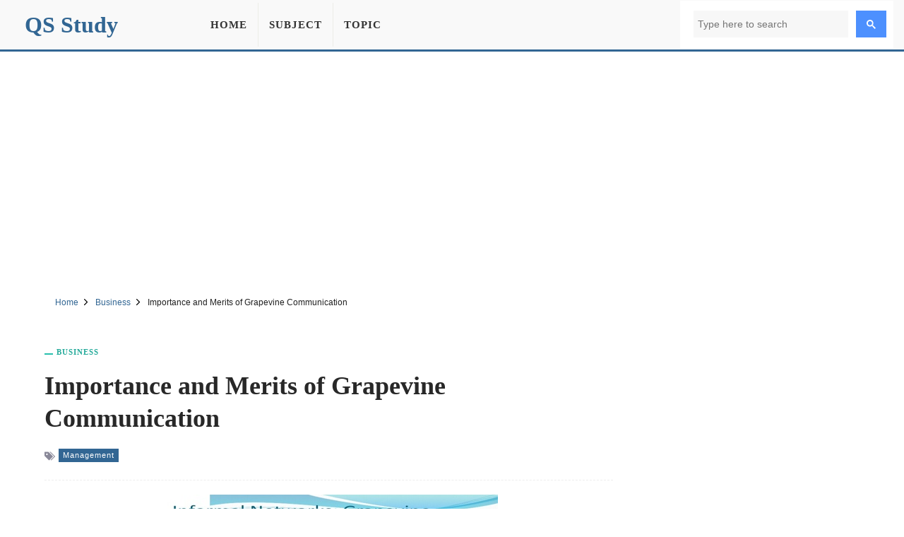

--- FILE ---
content_type: text/html; charset=UTF-8
request_url: https://qsstudy.com/importance-merits-grapevine-communication/
body_size: 7653
content:
<!DOCTYPE html><html lang="en"><head itemtype="https://schema.org/WebSite"><meta charset="UTF-8"><meta name="viewport" content="width=device-width, initial-scale=1"><link rel="shortcut icon" href="/favicon.ico" type="image/x-icon" /><meta name="theme-color" content="#326693"><meta property="fb:pages" content="1414343832179630" /><meta property="fb:app_id" content="160537754426833"><meta property="og:title" content="Importance and Merits of Grapevine Communication" /><meta property="og:url" content="https://qsstudy.com/importance-merits-grapevine-communication/" /><meta property="og:type" CONTENT="website" /><meta property="og:site_name" content="QS Study" /><meta property="og:image" content="https://qsstudy.com/wp-content/uploads/2017/06/Meaning-of-Grapevine.jpg" /><meta property="og:image:alt" content="Importance and Merits of Grapevine Communication"/><meta name="thumbnail" content="https://qsstudy.com/wp-content/uploads/2017/06/Meaning-of-Grapevine-200x100.jpg" /><meta name="twitter:card" content="summary_large_image" /><meta name="twitter:site" content="@qsstudy" /><meta name="google-site-verification" content="6eQVUxGIEaPD3ZN699N2ipSTnpNrPmGgbZ4qyteVR4o" /><link rel="dns-prefetch" href="//pagead2.googlesyndication.com"><link rel="dns-prefetch" href="//www.google-analytics.com"><link rel="dns-prefetch" href="//www.googletagmanager.com"><link rel="dns-prefetch" href="//ajax.googleapis.com"><link rel="preconnect" href="//pagead2.googlesyndication.com"><link rel="preconnect" href="//www.google-analytics.com"><link rel="preconnect" href="//www.googletagmanager.com"><link rel="preconnect" href="//ajax.googleapis.com"> <script data-ad-client="ca-pub-1394194334970510" async src="https://pagead2.googlesyndication.com/pagead/js/adsbygoogle.js"></script> <script async src="https://www.googletagmanager.com/gtag/js?id=G-B3FT1RR2SH"></script> <script>window.dataLayer = window.dataLayer || [];
  function gtag(){dataLayer.push(arguments);}
  gtag('js', new Date());
  gtag('config', 'G-B3FT1RR2SH');</script> <meta name='robots' content='index, follow, max-image-preview:large, max-snippet:-1, max-video-preview:-1' /><style>img:is([sizes="auto" i], [sizes^="auto," i]) { contain-intrinsic-size: 3000px 1500px }</style><title>Importance and Merits of Grapevine Communication - QS Study</title><meta name="description" content="Importance and Merits of Grapevine Grapevine circulates those information, messages, opinions, and feelings that formal communication channel cannot" /><link rel="canonical" href="https://qsstudy.com/importance-merits-grapevine-communication/" /><link rel='stylesheet' id='main-css' href='https://qsstudy.com/wp-content/themes/qsstudy-v2/style.min.css' type='text/css' media='all' /> <script type="text/javascript" src="//ajax.googleapis.com/ajax/libs/jquery/3.4.1/jquery.min.js" id="jquery-js"></script> </head><body itemscope itemtype="https://schema.org/WebPage"><div id="page"><header id="masthead" class="site-header"><div class="site-header-container clearfix"><div id="primary-bar" class="primary-bar"><div class="site-title" itemprop="headline"><a href="/" itemprop="url" rel="home"><span itemprop="headline">QS Study</span></a></div><nav class="primary-nav disno"><ul class="sf-menu"><li><a href="/">Home</a></li><li><a href="/subjects/" title="Subject">Subject</a></li><li><a href="/topics/" title="Topic">Topic</a></li></ul></nav><button name="Search" class="search-icon"><svg viewBox="0 0 18 18">
<path d="M19.129,18.164l-4.518-4.52c1.152-1.373,1.852-3.143,1.852-5.077c0-4.361-3.535-7.896-7.896-7.896
c-4.361,0-7.896,3.535-7.896,7.896s3.535,7.896,7.896,7.896c1.934,0,3.705-0.698,5.078-1.853l4.52,4.519
c0.266,0.268,0.699,0.268,0.965,0C19.396,18.863,19.396,18.431,19.129,18.164z M8.567,15.028c-3.568,0-6.461-2.893-6.461-6.461
s2.893-6.461,6.461-6.461c3.568,0,6.46,2.893,6.46,6.461S12.135,15.028,8.567,15.028z"></path>
</svg>
<span class="share-btn-text">Search</span>
</button><div class="navbar-toggle"><div class="bar1"></div><div class="bar2"></div><div class="bar3"></div></div><div class="search-form disno"> <script async src="https://cse.google.com/cse.js?cx=32ae70f20753d5603"></script> <div class="gcse-search"></div></div></div></div></header><div class="ad-unit" align="center"><ins class="adsbygoogle"
style="display:block"
data-ad-client="ca-pub-1394194334970510"
data-ad-slot="2595991528"
data-ad-format="auto"
data-full-width-responsive="true"
data-language="en"></ins> <script>(adsbygoogle = window.adsbygoogle || []).push({});</script> </div><div id="content" data-title="Importance and Merits of Grapevine Communication" class="site-content clearfix"><div id="breadcrumbs"><div class="breadcrumbs" itemscope itemtype="http://schema.org/BreadcrumbList"><span itemprop="itemListElement" itemscope itemtype="http://schema.org/ListItem"><a class="breadcrumbs__link" href="https://qsstudy.com/" itemprop="item"><span itemprop="name">Home</span></a><meta itemprop="position" content="1" /></span><span class="sep">
<svg viewBox="0 0 24 24"><path d="M11.611,10.049l-4.76-4.873c-0.303-0.31-0.297-0.804,0.012-1.105c0.309-0.304,0.803-0.293,1.105,0.012l5.306,5.433c0.304,0.31,0.296,0.805-0.012,1.105L7.83,15.928c-0.152,0.148-0.35,0.223-0.547,0.223c-0.203,0-0.406-0.08-0.559-0.236c-0.303-0.309-0.295-0.803,0.012-1.104L11.611,10.049z"></path></svg>
</span><span itemprop="itemListElement" itemscope itemtype="http://schema.org/ListItem"><a class="breadcrumbs__link" href="https://qsstudy.com/subject/business/" itemprop="item"><span itemprop="name">Business</span></a><meta itemprop="position" content="2" /></span><span class="sep">
<svg viewBox="0 0 24 24"><path d="M11.611,10.049l-4.76-4.873c-0.303-0.31-0.297-0.804,0.012-1.105c0.309-0.304,0.803-0.293,1.105,0.012l5.306,5.433c0.304,0.31,0.296,0.805-0.012,1.105L7.83,15.928c-0.152,0.148-0.35,0.223-0.547,0.223c-0.203,0-0.406-0.08-0.559-0.236c-0.303-0.309-0.295-0.803,0.012-1.104L11.611,10.049z"></path></svg>
</span><span class="breadcrumbs__current">Importance and Merits of Grapevine Communication</span></div></div><section id="primary" class="content-area"><main id="main" class="site-main single"><article><header class="entry-header"><div class="post-cat-info"><a href="https://qsstudy.com/subject/business/" title="Business">Business</a></div><h1 class="entry-title">Importance and Merits of Grapevine Communication</a></h1><div class="entry-meta-post">
<svg width="15" height="15" viewBox="0 0 512 512">
<path d="M19.517 52.014h156.029c10.726 0 25.706 6.211 33.296 13.792l193.449 193.449c7.584 7.584 7.584 20 0 27.587l-167.456 167.456c-7.584 7.584-20 7.584-27.587 0l-193.456-193.456c-7.584-7.584-13.792-22.57-13.792-33.292v-156.029c0-10.727 8.768-19.498 19.498-19.498zM117.028 208.042c21.548 0 39.001-17.469 39.001-39.001s-17.469-39.001-39.001-39.001-39.001 17.469-39.001 39.001 17.469 39.001 39.001 39.001z"></path>
<path d="M468.092 273.050l-221.033-221.033h32.508c10.726 0 25.706 6.211 33.296 13.792l193.449 193.449c7.584 7.584 7.584 20 0 27.587l-167.456 167.456c-7.584 7.584-20 7.584-27.587 0l-12.214-12.214 169.033-169.033z"></path>
</svg><a href="https://qsstudy.com/topic/management/" title="Management">Management</a></div></header><div class="feature-image">
<img width="480" height="250" src="https://qsstudy.com/wp-content/uploads/2017/06/Meaning-of-Grapevine.jpg" class="attachment-post-thumbnails size-post-thumbnails wp-post-image" alt="Importance and Merits of Grapevine Communication" decoding="async" fetchpriority="high" srcset="https://qsstudy.com/wp-content/uploads/2017/06/Meaning-of-Grapevine.jpg 480w, https://qsstudy.com/wp-content/uploads/2017/06/Meaning-of-Grapevine-150x78.jpg 150w, https://qsstudy.com/wp-content/uploads/2017/06/Meaning-of-Grapevine-288x150.jpg 288w" sizes="(max-width: 480px) 100vw, 480px" /></div><div class="clearfix entry-content"><p><strong>Importance and Merits of <a href="https://qsstudy.com/meaning-grapevine-communication/">Grapevine</a></strong></p><p>Grapevine circulates those information, messages, opinions, and feelings that <a href="https://qsstudy.com/formal-communication/">formal communication</a> channel cannot carry. Because those messages are regarded either confidential, or the formal lines of communication are inadequate to spread those, or those are gossips in nature. Where <a href="https://qsstudy.com/informal-communication">informal communication</a> channels are essential to fulfill the human communication needs, the grapevine is inevitable and valuable there. Indeed, an intelligent top manager would probably be wise to feed it accurate information, since it is very effective in achieving organizational goals. The following points will highlight the importance or merits of grapevine:</p><ul><li><strong>Supplement to formal channels:</strong></li></ul><p>Grapevine plays important rule as a supplement to formal channels of communication. Grapevine channel can conveniently transmit those messages that cannot be transmitted through formal channels. Whenever a message is to be used quickly managers might get it processed on grapevine which may increase it like a jungle fire.</p><ul><li><strong>Quick transmission of the message:</strong></li></ul><p>Grapevine can transmit and spread any message rapidly to the people involved in it. Since it is effective for quick communication, managers should encourage the transmission of information through grapevine. The information is given by top-level management under the formal system. It is simple for the employees to take the clarification by an informal system.</p><ul><li><strong>Getting feedback:</strong></li></ul><p>Grapevine enables the executives to know what the subordinates think about the organization and its various activities by seeking feedback from them. It provides valuable feedback to the management if it is used intelligently. They can plan their actions to take decisions supportive to the employees.</p><p><strong>Bringing organizational solidarity and cohesion:</strong> Existence of grapevine in organization proves that the employees are interested and happy with their associates. It imparts to the members of an organization a sense of belonging, status, self-respect and satisfaction that helps in bonging solidarity and cohesion in the organization. By understanding this fact, many managers consciously encourage grapevine and molds the morale of their employees.</p><ul><li><strong>Relieving dissatisfaction of employees:</strong></li></ul><p>Sometimes decisions regarding promotion, retrenchments, retirement, salary, etc. may create dissatisfaction in the mind of the employees. Communication with aggrieved employees through grapevine relieves their dissatisfaction and provides mental satisfaction. It particularly helps translate management’s formal orders into employees’ language and in this. Way making up for the failure of the management in communication.</p><ul><li><strong>Warning signal:</strong></li></ul><p>The Grapevine may also serve as precede warning signals for management of an emerging crisis or depressed action by workmen. Thus they increase by the information they received from the formal groups. They can consider the difficulty and its ways out well in advance in order tackling the problem competently.</p><ul><li><strong>Morale Booster</strong></li></ul><p>Grapevine communication can proceed as a morale booster because it can be used efficiently by the management for transmitting good and optimistic ideas.</p><ul><li><strong>Useful for Trade Unions:</strong></li></ul><p>It is helpful for trade unions. They use grapevine as a vital guide of communication for diffusion exciting news and irritating members for aggressive activities.</p><p>At last, we can conclude that the existence of grapevine as the informal channel of communication is essential to promote the efficient functioning of an organization. By realizing its importance and merits, intelligently manages consciously feed, water and cultivate the grapevine, rather than try to curb its growth.</p></div></article><div style="margin-top: 25px;text-align: center"><ins class="adsbygoogle"
style="display:block"
data-ad-client="ca-pub-1394194334970510"
data-ad-slot="7444939620"
data-ad-format="auto"
data-full-width-responsive="true"
data-language="en"></ins> <script>(adsbygoogle = window.adsbygoogle || []).push({});</script> </div><div class="clearfix"></div><div class="entry-share"><div class="sharing-button sharing-button--facebook" onclick="facebook()" title="Share on Facebook">
<svg viewBox="0 0 24 24"><path d="M18.77 7.46H14.5v-1.9c0-.9.6-1.1 1-1.1h3V.5h-4.33C10.24.5 9.5 3.44 9.5 5.32v2.15h-3v4h3v12h5v-12h3.85l.42-4z"></path></svg>
<span class="share-btn-text">Share on Facebook</span></div><div class="sharing-button sharing-button--twitter" onclick="twitter()" title="Tweet this !">
<svg viewBox="0 0 24 24"><path d="M23.44 4.83c-.8.37-1.5.38-2.22.02.93-.56.98-.96 1.32-2.02-.88.52-1.86.9-2.9 1.1-.82-.88-2-1.43-3.3-1.43-2.5 0-4.55 2.04-4.55 4.54 0 .36.03.7.1 1.04-3.77-.2-7.12-2-9.36-4.75-.4.67-.6 1.45-.6 2.3 0 1.56.8 2.95 2 3.77-.74-.03-1.44-.23-2.05-.57v.06c0 2.2 1.56 4.03 3.64 4.44-.67.2-1.37.2-2.06.08.58 1.8 2.26 3.12 4.25 3.16C5.78 18.1 3.37 18.74 1 18.46c2 1.3 4.4 2.04 6.97 2.04 8.35 0 12.92-6.92 12.92-12.93 0-.2 0-.4-.02-.6.9-.63 1.96-1.22 2.56-2.14z"></path></svg>
<span class="share-btn-text">Share on Twitter</span></div><div class="sharing-button sharing-button--linkedin" onclick="LinkedIn()" title="Share on LinkedIn">
<svg viewBox="0 0 24 24"><path d="M6.5 21.5h-5v-13h5v13zM4 6.5C2.5 6.5 1.5 5.3 1.5 4s1-2.4 2.5-2.4c1.6 0 2.5 1 2.6 2.5 0 1.4-1 2.5-2.6 2.5zm11.5 6c-1 0-2 1-2 2v7h-5v-13h5V10s1.6-1.5 4-1.5c3 0 5 2.2 5 6.3v6.7h-5v-7c0-1-1-2-2-2z"></path></svg>
<span class="share-btn-text">Share on LinkedIn</span></div><div class="sharing-button sharing-button--email" onclick="mail()" title="Share on Email">
<svg viewBox="0 0 24 24"><path d="M22 4H2C.9 4 0 4.9 0 6v12c0 1.1.9 2 2 2h20c1.1 0 2-.9 2-2V6c0-1.1-.9-2-2-2zM7.25 14.43l-3.5 2c-.08.05-.17.07-.25.07-.17 0-.34-.1-.43-.25-.14-.24-.06-.55.18-.68l3.5-2c.24-.14.55-.06.68.18.14.24.06.55-.18.68zm4.75.07c-.1 0-.2-.03-.27-.08l-8.5-5.5c-.23-.15-.3-.46-.15-.7.15-.22.46-.3.7-.14L12 13.4l8.23-5.32c.23-.15.54-.08.7.15.14.23.07.54-.16.7l-8.5 5.5c-.08.04-.17.07-.27.07zm8.93 1.75c-.1.16-.26.25-.43.25-.08 0-.17-.02-.25-.07l-3.5-2c-.24-.13-.32-.44-.18-.68s.44-.32.68-.18l3.5 2c.24.13.32.44.18.68z"></path></svg>
<span class="share-btn-text">Share on Email</span></div></div><div class="related-posts clearfix"><div class="related-posts-title">You Might Also Like</div><div class="related-item grid">            <a href="https://qsstudy.com/types-of-strategic-control/">
<img width="200" height="100" src="https://qsstudy.com/wp-content/uploads/2018/10/Strategic-Control-7-200x100.jpg" class=" wp-post-image" alt="Types of Strategic Control" decoding="async" srcset="https://qsstudy.com/wp-content/uploads/2018/10/Strategic-Control-7-200x100.jpg 200w, https://qsstudy.com/wp-content/uploads/2018/10/Strategic-Control-7-110x55.jpg 110w, https://qsstudy.com/wp-content/uploads/2018/10/Strategic-Control-7.jpg 500w" sizes="(max-width: 200px) 100vw, 200px" /><h2>Types of Strategic Control</h2>            </a>
<a href="https://qsstudy.com/demerits-vertical-communication/">
<img width="200" height="100" src="https://qsstudy.com/wp-content/uploads/2017/05/Vertical-Communication-200x100.jpg" class=" wp-post-image" alt="Demerits of Vertical Communication" decoding="async" srcset="https://qsstudy.com/wp-content/uploads/2017/05/Vertical-Communication-200x100.jpg 200w, https://qsstudy.com/wp-content/uploads/2017/05/Vertical-Communication-110x55.jpg 110w" sizes="(max-width: 200px) 100vw, 200px" /><h2>Demerits of Vertical Communication</h2>            </a>
<a href="https://qsstudy.com/objectives-financial-management/">
<img width="200" height="100" src="https://qsstudy.com/wp-content/uploads/2017/05/OBJECTIVES-of-Financial-Management-200x100.jpg" class=" wp-post-image" alt="Objectives of Financial Management" decoding="async" loading="lazy" srcset="https://qsstudy.com/wp-content/uploads/2017/05/OBJECTIVES-of-Financial-Management-200x100.jpg 200w, https://qsstudy.com/wp-content/uploads/2017/05/OBJECTIVES-of-Financial-Management-110x55.jpg 110w" sizes="auto, (max-width: 200px) 100vw, 200px" /><h2>Objectives of Financial Management</h2>            </a>
<a href="https://qsstudy.com/competence/">
<img width="200" height="100" src="https://qsstudy.com/wp-content/uploads/2018/09/Competence-200x100.jpg" class=" wp-post-image" alt="Competence" decoding="async" loading="lazy" srcset="https://qsstudy.com/wp-content/uploads/2018/09/Competence-200x100.jpg 200w, https://qsstudy.com/wp-content/uploads/2018/09/Competence-110x55.jpg 110w, https://qsstudy.com/wp-content/uploads/2018/09/Competence.jpg 500w" sizes="auto, (max-width: 200px) 100vw, 200px" /><h2>Competence</h2>            </a></div></div></main></section><div class="sidebar"><aside class="widget"><div align="center"><ins class="adsbygoogle"
style="display:block"
data-ad-client="ca-pub-1394194334970510"
data-ad-slot="1295502898"
data-ad-format="vertical"
data-full-width-responsive="true"></ins> <script>(adsbygoogle = window.adsbygoogle || []).push({});</script> </div></aside><aside class="widget"><h3 class="widget-title">Similar Posts</h3><ul><li>
<a href="https://qsstudy.com/database-management-system-dbms/" title="Database Management System (DBMS)">
Database Management System (DBMS)                    </a></li><li>
<a href="https://qsstudy.com/transaction-processing-system/" title="Transaction Processing System">
Transaction Processing System                    </a></li><li>
<a href="https://qsstudy.com/contents-job-application/" title="Contents of Job Application">
Contents of Job Application                    </a></li><li>
<a href="https://qsstudy.com/who-is-private-secretary/" title="Who is Private Secretary?">
Who is Private Secretary?                    </a></li><li>
<a href="https://qsstudy.com/advantages-disadvantages-promotion-seniority-merit-basis/" title="Advantages and Disadvantages of Promotion on Seniority and Merit basis">
Advantages and Disadvantages of Promotion on Seniority and Merit basis                    </a></li><li>
<a href="https://qsstudy.com/knowledge-management-system-kms/" title="Knowledge Management System (KMS)">
Knowledge Management System (KMS)                    </a></li></ul></aside><aside class="widget"><h3 class="widget-title">Similar Business Posts</h3><ul><li>
<a href="https://qsstudy.com/why-digital-certificates-is-important-for-electronic-commerce/" title="Why Digital Certificates is important for Electronic Commerce?">
Why Digital Certificates is important for Electronic Commerce?                </a></li><li>
<a href="https://qsstudy.com/project-appraisal/" title="Project Appraisal">
Project Appraisal                </a></li><li>
<a href="https://qsstudy.com/ten-growth-marketing-experts-share-their-2022-predictions-and-new-years-resolutions/" title="Ten Growth-Marketing Experts Share their 2022 Predictions and New Year’s Resolutions">
Ten Growth-Marketing Experts Share their 2022 Predictions and New Year’s Resolutions                </a></li><li>
<a href="https://qsstudy.com/tax-evasion-tax-avoidance/" title="Tax Evasion and Tax Avoidance">
Tax Evasion and Tax Avoidance                </a></li><li>
<a href="https://qsstudy.com/interactive-marketing/" title="Interactive Marketing">
Interactive Marketing                </a></li><li>
<a href="https://qsstudy.com/means-overcome-problems-cooperative-society/" title="Means to Overcome the Problems of Cooperative Society">
Means to Overcome the Problems of Cooperative Society                </a></li></ul></aside></div><div class="one_half"><h3 class="widget-title">More Posts</h3><div class="clearfix"></div><ul class="article_list"><li>
<a href="https://qsstudy.com/report-shows-accessibility-in-gaming-is-both-challenge-and-opportunity/">
<img width="110" height="55" src="https://qsstudy.com/wp-content/uploads/2021/12/Report-Shows-Accessibility-in-Gaming-is-Both-Challenge-and-Opportunity-110x55.jpg" class=" wp-post-image" alt="Report Shows Accessibility in Gaming is Both Challenge and Opportunity" decoding="async" loading="lazy" srcset="https://qsstudy.com/wp-content/uploads/2021/12/Report-Shows-Accessibility-in-Gaming-is-Both-Challenge-and-Opportunity-110x55.jpg 110w, https://qsstudy.com/wp-content/uploads/2021/12/Report-Shows-Accessibility-in-Gaming-is-Both-Challenge-and-Opportunity-200x100.jpg 200w" sizes="auto, (max-width: 110px) 100vw, 110px" /><h3>Report Shows Accessibility in Gaming is Both Challenge and Opportunity</h3><div class="clearfix"></div>
</a></li><li>
<a href="https://qsstudy.com/application-for-educational-tour/">
<img width="110" height="55" src="https://qsstudy.com/wp-content/uploads/2019/12/Educational-Tour-110x55.jpg" class=" wp-post-image" alt="Application for Educational Tour" decoding="async" loading="lazy" srcset="https://qsstudy.com/wp-content/uploads/2019/12/Educational-Tour-110x55.jpg 110w, https://qsstudy.com/wp-content/uploads/2019/12/Educational-Tour-200x100.jpg 200w, https://qsstudy.com/wp-content/uploads/2019/12/Educational-Tour.jpg 500w" sizes="auto, (max-width: 110px) 100vw, 110px" /><h3>Application for Educational Tour</h3><div class="clearfix"></div>
</a></li><li>
<a href="https://qsstudy.com/what-is-preservation-process/">
<img src="https://qsstudy.com/pic/QS-110x55.webp" class="wp-post-image" alt="What is Preservation Process?" /><h3>What is Preservation Process?</h3><div class="clearfix"></div>
</a></li><li>
<a href="https://qsstudy.com/the-plan-to-store-humanitys-knowledge-in-lava-tubes-on-the-moon/">
<img width="110" height="55" src="https://qsstudy.com/wp-content/uploads/2022/07/The-Plan-to-Store-Humanitys-Knowledge-in-Lava-Tubes-on-the-Moon-110x55.webp" class=" wp-post-image" alt="The Plan to Store Humanity&#8217;s Knowledge in Lava Tubes on the Moon" decoding="async" loading="lazy" srcset="https://qsstudy.com/wp-content/uploads/2022/07/The-Plan-to-Store-Humanitys-Knowledge-in-Lava-Tubes-on-the-Moon-110x55.webp 110w, https://qsstudy.com/wp-content/uploads/2022/07/The-Plan-to-Store-Humanitys-Knowledge-in-Lava-Tubes-on-the-Moon-200x100.webp 200w" sizes="auto, (max-width: 110px) 100vw, 110px" /><h3>The Plan to Store Humanity&#8217;s Knowledge in Lava Tubes on the Moon</h3><div class="clearfix"></div>
</a></li><li>
<a href="https://qsstudy.com/can-your-dog-compete-in-the-genius-dog-challenge/">
<img width="110" height="55" src="https://qsstudy.com/wp-content/uploads/2020/11/Can-your-dog-compete-in-the-Genius-Dog-Challenge-110x55.jpg" class=" wp-post-image" alt="Can your dog compete in the “Genius Dog Challenge?”" decoding="async" loading="lazy" srcset="https://qsstudy.com/wp-content/uploads/2020/11/Can-your-dog-compete-in-the-Genius-Dog-Challenge-110x55.jpg 110w, https://qsstudy.com/wp-content/uploads/2020/11/Can-your-dog-compete-in-the-Genius-Dog-Challenge-200x100.jpg 200w" sizes="auto, (max-width: 110px) 100vw, 110px" /><h3>Can your dog compete in the “Genius Dog Challenge?”</h3><div class="clearfix"></div>
</a></li><li>
<a href="https://qsstudy.com/price-hike-in-bangladesh/">
<img width="110" height="55" src="https://qsstudy.com/wp-content/uploads/2020/03/Price-Hike-110x55.jpg" class=" wp-post-image" alt="Price Hike in Bangladesh" decoding="async" loading="lazy" srcset="https://qsstudy.com/wp-content/uploads/2020/03/Price-Hike-110x55.jpg 110w, https://qsstudy.com/wp-content/uploads/2020/03/Price-Hike-200x100.jpg 200w, https://qsstudy.com/wp-content/uploads/2020/03/Price-Hike.jpg 500w" sizes="auto, (max-width: 110px) 100vw, 110px" /><h3>Price Hike in Bangladesh</h3><div class="clearfix"></div>
</a></li></ul></div><div class="one_half_last"><h3 class="widget-title">Latest Post</h3><div class="clearfix"></div><ul class="article_list"><li>
<a href="https://qsstudy.com/top-qs-world-university-rankings-2024/">
<img width="110" height="55" src="https://qsstudy.com/wp-content/uploads/2024/06/QS-World-University-Rankings-2024-110x55.jpg" class=" wp-post-image" alt="Top QS World University Rankings 2024" decoding="async" loading="lazy" srcset="https://qsstudy.com/wp-content/uploads/2024/06/QS-World-University-Rankings-2024-110x55.jpg 110w, https://qsstudy.com/wp-content/uploads/2024/06/QS-World-University-Rankings-2024-200x100.jpg 200w" sizes="auto, (max-width: 110px) 100vw, 110px" /><h3>Top QS World University Rankings 2024</h3><div class="clearfix"></div>
</a></li><li>
<a href="https://qsstudy.com/nano-oscillator-achieves-record-quality-factor/">
<img width="110" height="55" src="https://qsstudy.com/wp-content/uploads/2024/04/Nano-oscillator-achieves-record-quality-factor-110x55.jpg" class=" wp-post-image" alt="Nano-oscillator Achieves Record Quality Factor" decoding="async" loading="lazy" srcset="https://qsstudy.com/wp-content/uploads/2024/04/Nano-oscillator-achieves-record-quality-factor-110x55.jpg 110w, https://qsstudy.com/wp-content/uploads/2024/04/Nano-oscillator-achieves-record-quality-factor-200x100.jpg 200w" sizes="auto, (max-width: 110px) 100vw, 110px" /><h3>Nano-oscillator Achieves Record Quality Factor</h3><div class="clearfix"></div>
</a></li><li>
<a href="https://qsstudy.com/not-only-do-opposites-attract-a-new-study-demonstrates-that-like-charged-particles-can-come-together/">
<img width="110" height="55" src="https://qsstudy.com/wp-content/uploads/2024/04/Not-Only-Do-Opposites-Attract-110x55.jpg" class=" wp-post-image" alt="Not Only Do Opposites Attract: A New Study Demonstrates That Like-Charged Particles Can Come Together" decoding="async" loading="lazy" srcset="https://qsstudy.com/wp-content/uploads/2024/04/Not-Only-Do-Opposites-Attract-110x55.jpg 110w, https://qsstudy.com/wp-content/uploads/2024/04/Not-Only-Do-Opposites-Attract-200x100.jpg 200w" sizes="auto, (max-width: 110px) 100vw, 110px" /><h3>Not Only Do Opposites Attract: A New Study Demonstrates That Like-Charged Particles Can Come Together</h3><div class="clearfix"></div>
</a></li><li>
<a href="https://qsstudy.com/a-breakthrough-in-single-photon-integration-shows-promise-for-quantum-computing-and-cryptography/">
<img width="110" height="55" src="https://qsstudy.com/wp-content/uploads/2024/04/breakthrough-110x55.jpg" class=" wp-post-image" alt="A Breakthrough in Single-photon Integration Shows Promise for Quantum Computing and Cryptography" decoding="async" loading="lazy" srcset="https://qsstudy.com/wp-content/uploads/2024/04/breakthrough-110x55.jpg 110w, https://qsstudy.com/wp-content/uploads/2024/04/breakthrough-200x100.jpg 200w" sizes="auto, (max-width: 110px) 100vw, 110px" /><h3>A Breakthrough in Single-photon Integration Shows Promise for Quantum Computing and Cryptography</h3><div class="clearfix"></div>
</a></li><li>
<a href="https://qsstudy.com/could-the-sun-be-conscious-enter-the-unorthodox-world-of-panpsychism/">
<img width="110" height="55" src="https://qsstudy.com/wp-content/uploads/2024/03/Could-the-Sun-be-conscious-110x55.jpg" class=" wp-post-image" alt="Could the Sun be Conscious? Enter the Unorthodox World of Panpsychism" decoding="async" loading="lazy" srcset="https://qsstudy.com/wp-content/uploads/2024/03/Could-the-Sun-be-conscious-110x55.jpg 110w, https://qsstudy.com/wp-content/uploads/2024/03/Could-the-Sun-be-conscious-200x100.jpg 200w" sizes="auto, (max-width: 110px) 100vw, 110px" /><h3>Could the Sun be Conscious? Enter the Unorthodox World of Panpsychism</h3><div class="clearfix"></div>
</a></li><li>
<a href="https://qsstudy.com/the-brains-of-conspiracy-theorists-are-different-heres-how/">
<img src="https://qsstudy.com/pic/QS-110x55.webp" class="wp-post-image" alt="The Brains of Conspiracy Theorists Are Different: Here&#8217;s How" /><h3>The Brains of Conspiracy Theorists Are Different: Here&#8217;s How</h3><div class="clearfix"></div>
</a></li></ul></div><a id="backTop" title="Back to top" href="#">&#10148;</a></div><footer id="footer" class="footer-container clearfix"><div class="site-bottom"><div class="footer-navigation"><div class="footer-wrapper"><div class="footer-item"><ul><li><a title="About Us" href="/about-us/">About Us</a></li><li><a title="Contact Us" href="/contact-us/">Contact Us</a></li></ul><ul><li><a title="Disclaimer" href="/disclaimer/">Disclaimer</a></li><li><a title="Privacy Policy" href="/privacy-policy/">Privacy Policy</a></li></ul></div><div class="footer-share">
<a href="https://facebook.com/QSStudy" target="_blank" class="sharing-button sharing-button--facebook">
<svg viewBox="0 0 24 24"><path d="M18.77 7.46H14.5v-1.9c0-.9.6-1.1 1-1.1h3V.5h-4.33C10.24.5 9.5 3.44 9.5 5.32v2.15h-3v4h3v12h5v-12h3.85l.42-4z"></path></svg>
<span class="share-btn-text">Facebook</span>
</a><a href="https://twitter.com/qsstudy" target="_blank" class="sharing-button sharing-button--twitter">
<svg viewBox="0 0 24 24"><path d="M23.44 4.83c-.8.37-1.5.38-2.22.02.93-.56.98-.96 1.32-2.02-.88.52-1.86.9-2.9 1.1-.82-.88-2-1.43-3.3-1.43-2.5 0-4.55 2.04-4.55 4.54 0 .36.03.7.1 1.04-3.77-.2-7.12-2-9.36-4.75-.4.67-.6 1.45-.6 2.3 0 1.56.8 2.95 2 3.77-.74-.03-1.44-.23-2.05-.57v.06c0 2.2 1.56 4.03 3.64 4.44-.67.2-1.37.2-2.06.08.58 1.8 2.26 3.12 4.25 3.16C5.78 18.1 3.37 18.74 1 18.46c2 1.3 4.4 2.04 6.97 2.04 8.35 0 12.92-6.92 12.92-12.93 0-.2 0-.4-.02-.6.9-.63 1.96-1.22 2.56-2.14z"></path></svg>
<span class="share-btn-text">Twitter</span></a></div></div><div class="footer-copyright"><p>© copyright 2025 QS Study</p></div></div></div></footer></div> <script type="speculationrules">{"prefetch":[{"source":"document","where":{"and":[{"href_matches":"\/*"},{"not":{"href_matches":["\/wp-*.php","\/wp-admin\/*","\/wp-content\/uploads\/*","\/wp-content\/*","\/wp-content\/plugins\/*","\/wp-content\/themes\/qsstudy-v2\/*","\/*\\?(.+)"]}},{"not":{"selector_matches":"a[rel~=\"nofollow\"]"}},{"not":{"selector_matches":".no-prefetch, .no-prefetch a"}}]},"eagerness":"conservative"}]}</script> <script type="text/javascript" src="https://qsstudy.com/wp-content/themes/qsstudy-v2/main.js" id="main-scripts-js"></script> <script type="text/javascript" src="https://qsstudy.com/wp-content/themes/qsstudy-v2/js.js" id="single-scripts-js"></script> </body></html>
<!-- Page optimized by LiteSpeed Cache @2026-02-02 03:21:21 -->

<!-- Page cached by LiteSpeed Cache 7.1 on 2026-02-02 03:21:21 -->

--- FILE ---
content_type: text/html; charset=utf-8
request_url: https://www.google.com/recaptcha/api2/aframe
body_size: 111
content:
<!DOCTYPE HTML><html><head><meta http-equiv="content-type" content="text/html; charset=UTF-8"></head><body><script nonce="XpuH9c9IYrdZDRdunyAMhw">/** Anti-fraud and anti-abuse applications only. See google.com/recaptcha */ try{var clients={'sodar':'https://pagead2.googlesyndication.com/pagead/sodar?'};window.addEventListener("message",function(a){try{if(a.source===window.parent){var b=JSON.parse(a.data);var c=clients[b['id']];if(c){var d=document.createElement('img');d.src=c+b['params']+'&rc='+(localStorage.getItem("rc::a")?sessionStorage.getItem("rc::b"):"");window.document.body.appendChild(d);sessionStorage.setItem("rc::e",parseInt(sessionStorage.getItem("rc::e")||0)+1);localStorage.setItem("rc::h",'1770008199011');}}}catch(b){}});window.parent.postMessage("_grecaptcha_ready", "*");}catch(b){}</script></body></html>